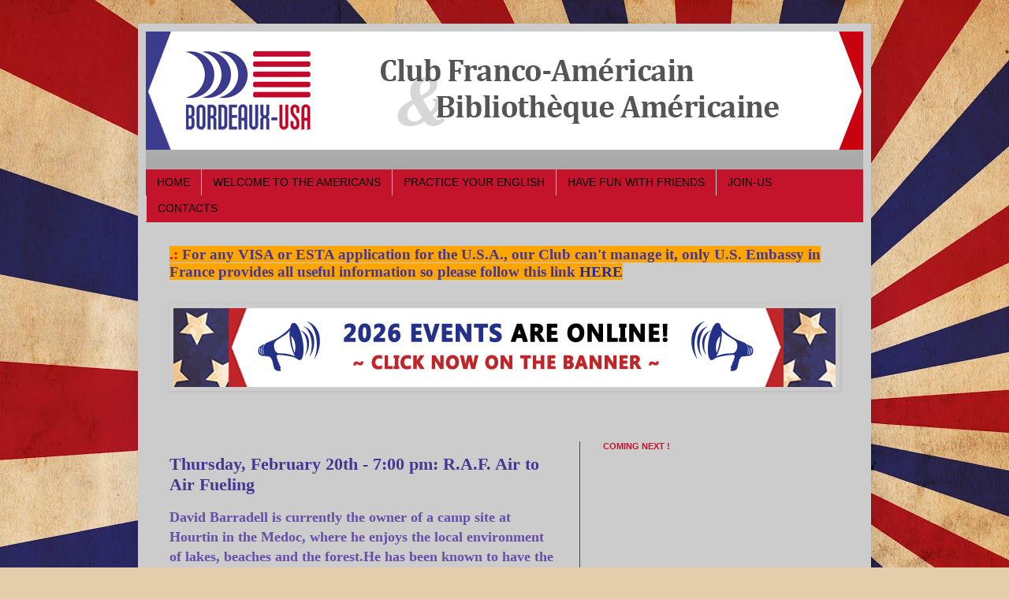

--- FILE ---
content_type: text/html; charset=UTF-8
request_url: http://www.bordeaux-usa.com/2020/02/thursday-february-20th-raf-air-to-air.html
body_size: 11321
content:
<!DOCTYPE html>
<html class='v2' dir='ltr' lang='en'>
<head>
<link href='https://www.blogger.com/static/v1/widgets/4128112664-css_bundle_v2.css' rel='stylesheet' type='text/css'/>
<meta content='width=1100' name='viewport'/>
<meta content='text/html; charset=UTF-8' http-equiv='Content-Type'/>
<meta content='blogger' name='generator'/>
<link href='http://www.bordeaux-usa.com/favicon.ico' rel='icon' type='image/x-icon'/>
<link href='http://www.bordeaux-usa.com/2020/02/thursday-february-20th-raf-air-to-air.html' rel='canonical'/>
<link rel="alternate" type="application/atom+xml" title="Bordeaux-USA &#9474; Franco-American Club with US Library &#9474; Since 1969 - Atom" href="http://www.bordeaux-usa.com/feeds/posts/default" />
<link rel="alternate" type="application/rss+xml" title="Bordeaux-USA &#9474; Franco-American Club with US Library &#9474; Since 1969 - RSS" href="http://www.bordeaux-usa.com/feeds/posts/default?alt=rss" />
<link rel="service.post" type="application/atom+xml" title="Bordeaux-USA &#9474; Franco-American Club with US Library &#9474; Since 1969 - Atom" href="https://www.blogger.com/feeds/9182833840797687356/posts/default" />

<link rel="alternate" type="application/atom+xml" title="Bordeaux-USA &#9474; Franco-American Club with US Library &#9474; Since 1969 - Atom" href="http://www.bordeaux-usa.com/feeds/9095394148194498830/comments/default" />
<!--Can't find substitution for tag [blog.ieCssRetrofitLinks]-->
<link href='https://blogger.googleusercontent.com/img/b/R29vZ2xl/AVvXsEgjrPrY7Qsr8RgKPNGsr_Ffs7eEFX11Z6o1G9PqxkmZpfDmH1fYbcB8iX44Mink4NcA_oCOZdLMARkXF5jD70bda9qeOC6VRAWPlaPEOn50CfoDIoqWpgQEqxZF0Yu2PawEPDO2HgQo4vg/s320/horizon-wing-night-tanker-airplane-aircraft-dusk-twilight-vehicle-airline-aviation-flight-takeoff-air-force-reconnaissance-air-travel-atmosphere-of-earth-sr-71-blackbird-refueling-768628.jpg' rel='image_src'/>
<meta content='http://www.bordeaux-usa.com/2020/02/thursday-february-20th-raf-air-to-air.html' property='og:url'/>
<meta content='Thursday, February 20th - 7:00 pm: R.A.F. Air to Air Fueling' property='og:title'/>
<meta content='American Bordeaux, English Bordeaux, Anglais Bordeaux, Américain Bordeaux, English Class, English Course, Cours Anglais Bordeaux, Expat Bordeaux' property='og:description'/>
<meta content='https://blogger.googleusercontent.com/img/b/R29vZ2xl/AVvXsEgjrPrY7Qsr8RgKPNGsr_Ffs7eEFX11Z6o1G9PqxkmZpfDmH1fYbcB8iX44Mink4NcA_oCOZdLMARkXF5jD70bda9qeOC6VRAWPlaPEOn50CfoDIoqWpgQEqxZF0Yu2PawEPDO2HgQo4vg/w1200-h630-p-k-no-nu/horizon-wing-night-tanker-airplane-aircraft-dusk-twilight-vehicle-airline-aviation-flight-takeoff-air-force-reconnaissance-air-travel-atmosphere-of-earth-sr-71-blackbird-refueling-768628.jpg' property='og:image'/>
<title>Bordeaux-USA &#9474; Franco-American Club with US Library &#9474; Since 1969: Thursday, February 20th - 7:00 pm: R.A.F. Air to Air Fueling</title>
<style id='page-skin-1' type='text/css'><!--
/*
-----------------------------------------------
Blogger Template Style
Name:     Simple
Designer: Blogger
URL:      www.blogger.com
----------------------------------------------- */
/* Content
----------------------------------------------- */
body {
font: normal normal 12px Arial, Tahoma, Helvetica, FreeSans, sans-serif;
color: #463793;
background: #e2ceab url(//themes.googleusercontent.com/image?id=1eTK5rktbZtW2F7HEvhZREOVQJ83Z1NwQsTmYaJ9jYQwyK7jCLhKFa1vGqEMq1yagQyDD) no-repeat fixed top center /* Credit: Nic_Taylor (http://www.istockphoto.com/googleimages.php?id=9554140&platform=blogger) */;
padding: 0 40px 40px 40px;
}
html body .region-inner {
min-width: 0;
max-width: 100%;
width: auto;
}
h2 {
font-size: 22px;
}
a:link {
text-decoration:none;
color: #142ac4;
}
a:visited {
text-decoration:none;
color: #c4142b;
}
a:hover {
text-decoration:underline;
color: #ffffff;
}
.body-fauxcolumn-outer .fauxcolumn-inner {
background: transparent none repeat scroll top left;
_background-image: none;
}
.body-fauxcolumn-outer .cap-top {
position: absolute;
z-index: 1;
height: 400px;
width: 100%;
}
.body-fauxcolumn-outer .cap-top .cap-left {
width: 100%;
background: transparent none repeat-x scroll top left;
_background-image: none;
}
.content-outer {
-moz-box-shadow: 0 0 40px rgba(0, 0, 0, .15);
-webkit-box-shadow: 0 0 5px rgba(0, 0, 0, .15);
-goog-ms-box-shadow: 0 0 10px #333333;
box-shadow: 0 0 40px rgba(0, 0, 0, .15);
margin-bottom: 1px;
}
.content-inner {
padding: 10px 10px;
}
.content-inner {
background-color: #cccccc;
}
/* Header
----------------------------------------------- */
.header-outer {
background: transparent url(//www.blogblog.com/1kt/simple/gradients_deep.png) repeat-x scroll 0 -400px;
_background-image: none;
}
.Header h1 {
font: normal normal 60px Georgia, Utopia, 'Palatino Linotype', Palatino, serif;
color: #000000;
text-shadow: -1px -1px 1px rgba(0, 0, 0, .2);
}
.Header h1 a {
color: #000000;
}
.Header .description {
font-size: 140%;
color: #000000;
}
.header-inner .Header .titlewrapper {
padding: 22px 30px;
}
.header-inner .Header .descriptionwrapper {
padding: 0 30px;
}
/* Tabs
----------------------------------------------- */
.tabs-inner .section:first-child {
border-top: 0 solid #c4142b;
}
.tabs-inner .section:first-child ul {
margin-top: -0;
border-top: 0 solid #c4142b;
border-left: 0 solid #c4142b;
border-right: 0 solid #c4142b;
}
.tabs-inner .widget ul {
background: #c4142b none repeat-x scroll 0 -800px;
_background-image: none;
border-bottom: 1px solid #c4142b;
margin-top: 1px;
margin-left: -30px;
margin-right: -30px;
}
.tabs-inner .widget li a {
display: inline-block;
padding: .6em 1em;
font: normal normal 14px Arial, Tahoma, Helvetica, FreeSans, sans-serif;
color: #000000;
border-left: 1px solid #cccccc;
border-right: 0 solid #c4142b;
}
.tabs-inner .widget li:first-child a {
border-left: none;
}
.tabs-inner .widget li.selected a, .tabs-inner .widget li a:hover {
color: #ffffff;
background-color: #463793;
text-decoration: none;
}
/* Columns
----------------------------------------------- */
.main-outer {
border-top: 0 solid #463793;
}
.fauxcolumn-left-outer .fauxcolumn-inner {
border-right: 1px solid #463793;
}
.fauxcolumn-right-outer .fauxcolumn-inner {
border-left: 1px solid #463793;
}
/* Headings
----------------------------------------------- */
div.widget > h2,
div.widget h2.title {
margin: 0 0 1em 0;
font: normal bold 11px Arial, Tahoma, Helvetica, FreeSans, sans-serif;
color: #c4142b;
}
/* Widgets
----------------------------------------------- */
.widget .zippy {
color: #463793;
text-shadow: 2px 2px 1px rgba(0, 0, 0, .1);
}
.widget .popular-posts ul {
list-style: none;
}
/* Posts
----------------------------------------------- */
h2.date-header {
font: normal bold 11px Arial, Tahoma, Helvetica, FreeSans, sans-serif;
}
.date-header span {
background-color: transparent;
color: #000000;
padding: inherit;
letter-spacing: inherit;
margin: inherit;
}
.main-inner {
padding-top: 30px;
padding-bottom: 30px;
}
.main-inner .column-center-inner {
padding: 0 15px;
}
.main-inner .column-center-inner .section {
margin: 0 15px;
}
.post {
margin: 0 0 25px 0;
}
h3.post-title, .comments h4 {
font: normal bold 22px Georgia, Utopia, 'Palatino Linotype', Palatino, serif;
margin: .75em 0 0;
}
.post-body {
font-size: 110%;
line-height: 1.4;
position: relative;
}
.post-body img, .post-body .tr-caption-container, .Profile img, .Image img,
.BlogList .item-thumbnail img {
padding: 4px;
background: transparent;
border: 1px solid transparent;
-moz-box-shadow: 1px 1px 5px rgba(0, 0, 0, .1);
-webkit-box-shadow: 1px 1px 5px rgba(0, 0, 0, .1);
box-shadow: 1px 1px 5px rgba(0, 0, 0, .1);
}
.post-body img, .post-body .tr-caption-container {
padding: 8px;
}
.post-body .tr-caption-container {
color: #000000;
}
.post-body .tr-caption-container img {
padding: 0;
background: transparent;
border: none;
-moz-box-shadow: 0 0 0 rgba(0, 0, 0, .1);
-webkit-box-shadow: 0 0 0 rgba(0, 0, 0, .1);
box-shadow: 0 0 0 rgba(0, 0, 0, .1);
}
.post-header {
margin: 0 0 1.5em;
line-height: 1.6;
font-size: 90%;
}
.post-footer {
margin: 20px -2px 0;
padding: 5px 10px;
color: #c4142b;
background-color: transparent;
border-bottom: 1px solid #463793;
line-height: 1.6;
font-size: 90%;
}
#comments .comment-author {
padding-top: 1.5em;
border-top: 1px solid #463793;
background-position: 0 1.5em;
}
#comments .comment-author:first-child {
padding-top: 0;
border-top: none;
}
.avatar-image-container {
margin: .2em 0 0;
}
#comments .avatar-image-container img {
border: 1px solid transparent;
}
/* Comments
----------------------------------------------- */
.comments .comments-content .icon.blog-author {
background-repeat: no-repeat;
background-image: url([data-uri]);
}
.comments .comments-content .loadmore a {
border-top: 1px solid #463793;
border-bottom: 1px solid #463793;
}
.comments .comment-thread.inline-thread {
background-color: transparent;
}
.comments .continue {
border-top: 2px solid #463793;
}
/* Accents
---------------------------------------------- */
.section-columns td.columns-cell {
border-left: 1px solid #463793;
}
.blog-pager {
background: transparent none no-repeat scroll top center;
}
.blog-pager-older-link, .home-link,
.blog-pager-newer-link {
background-color: #cccccc;
padding: 5px;
}
.footer-outer {
border-top: 0 dashed #bbbbbb;
}
/* Mobile
----------------------------------------------- */
body.mobile  {
background-size: auto;
}
.mobile .body-fauxcolumn-outer {
background: transparent none repeat scroll top left;
}
.mobile .body-fauxcolumn-outer .cap-top {
background-size: 100% auto;
}
.mobile .content-outer {
-webkit-box-shadow: 0 0 3px rgba(0, 0, 0, .15);
box-shadow: 0 0 3px rgba(0, 0, 0, .15);
}
.mobile .tabs-inner .widget ul {
margin-left: 0;
margin-right: 0;
}
.mobile .post {
margin: 0;
}
.mobile .main-inner .column-center-inner .section {
margin: 0;
}
.mobile .date-header span {
padding: 0.1em 10px;
margin: 0 -10px;
}
.mobile h3.post-title {
margin: 0;
}
.mobile .blog-pager {
background: transparent none no-repeat scroll top center;
}
.mobile .footer-outer {
border-top: none;
}
.mobile .main-inner, .mobile .footer-inner {
background-color: #cccccc;
}
.mobile-index-contents {
color: #463793;
}
.mobile-link-button {
background-color: #142ac4;
}
.mobile-link-button a:link, .mobile-link-button a:visited {
color: #c4142b;
}
.mobile .tabs-inner .section:first-child {
border-top: none;
}
.mobile .tabs-inner .PageList .widget-content {
background-color: #463793;
color: #ffffff;
border-top: 1px solid #c4142b;
border-bottom: 1px solid #c4142b;
}
.mobile .tabs-inner .PageList .widget-content .pagelist-arrow {
border-left: 1px solid #c4142b;
}

--></style>
<style id='template-skin-1' type='text/css'><!--
body {
min-width: 930px;
}
.content-outer, .content-fauxcolumn-outer, .region-inner {
min-width: 930px;
max-width: 930px;
_width: 930px;
}
.main-inner .columns {
padding-left: 0px;
padding-right: 360px;
}
.main-inner .fauxcolumn-center-outer {
left: 0px;
right: 360px;
/* IE6 does not respect left and right together */
_width: expression(this.parentNode.offsetWidth -
parseInt("0px") -
parseInt("360px") + 'px');
}
.main-inner .fauxcolumn-left-outer {
width: 0px;
}
.main-inner .fauxcolumn-right-outer {
width: 360px;
}
.main-inner .column-left-outer {
width: 0px;
right: 100%;
margin-left: -0px;
}
.main-inner .column-right-outer {
width: 360px;
margin-right: -360px;
}
#layout {
min-width: 0;
}
#layout .content-outer {
min-width: 0;
width: 800px;
}
#layout .region-inner {
min-width: 0;
width: auto;
}
body#layout div.add_widget {
padding: 8px;
}
body#layout div.add_widget a {
margin-left: 32px;
}
--></style>
<style>
    body {background-image:url(\/\/themes.googleusercontent.com\/image?id=1eTK5rktbZtW2F7HEvhZREOVQJ83Z1NwQsTmYaJ9jYQwyK7jCLhKFa1vGqEMq1yagQyDD);}
    
@media (max-width: 200px) { body {background-image:url(\/\/themes.googleusercontent.com\/image?id=1eTK5rktbZtW2F7HEvhZREOVQJ83Z1NwQsTmYaJ9jYQwyK7jCLhKFa1vGqEMq1yagQyDD&options=w200);}}
@media (max-width: 400px) and (min-width: 201px) { body {background-image:url(\/\/themes.googleusercontent.com\/image?id=1eTK5rktbZtW2F7HEvhZREOVQJ83Z1NwQsTmYaJ9jYQwyK7jCLhKFa1vGqEMq1yagQyDD&options=w400);}}
@media (max-width: 800px) and (min-width: 401px) { body {background-image:url(\/\/themes.googleusercontent.com\/image?id=1eTK5rktbZtW2F7HEvhZREOVQJ83Z1NwQsTmYaJ9jYQwyK7jCLhKFa1vGqEMq1yagQyDD&options=w800);}}
@media (max-width: 1200px) and (min-width: 801px) { body {background-image:url(\/\/themes.googleusercontent.com\/image?id=1eTK5rktbZtW2F7HEvhZREOVQJ83Z1NwQsTmYaJ9jYQwyK7jCLhKFa1vGqEMq1yagQyDD&options=w1200);}}
/* Last tag covers anything over one higher than the previous max-size cap. */
@media (min-width: 1201px) { body {background-image:url(\/\/themes.googleusercontent.com\/image?id=1eTK5rktbZtW2F7HEvhZREOVQJ83Z1NwQsTmYaJ9jYQwyK7jCLhKFa1vGqEMq1yagQyDD&options=w1600);}}
  </style>
<link href='https://www.blogger.com/dyn-css/authorization.css?targetBlogID=9182833840797687356&amp;zx=c0fb4fed-974d-4520-bcc1-2ff67c4726b3' media='none' onload='if(media!=&#39;all&#39;)media=&#39;all&#39;' rel='stylesheet'/><noscript><link href='https://www.blogger.com/dyn-css/authorization.css?targetBlogID=9182833840797687356&amp;zx=c0fb4fed-974d-4520-bcc1-2ff67c4726b3' rel='stylesheet'/></noscript>
<meta name='google-adsense-platform-account' content='ca-host-pub-1556223355139109'/>
<meta name='google-adsense-platform-domain' content='blogspot.com'/>

<!-- data-ad-client=ca-pub-9645663278815635 -->

</head>
<body class='loading variant-deep'>
<div class='navbar no-items section' id='navbar' name='Navbar'>
</div>
<div class='body-fauxcolumns'>
<div class='fauxcolumn-outer body-fauxcolumn-outer'>
<div class='cap-top'>
<div class='cap-left'></div>
<div class='cap-right'></div>
</div>
<div class='fauxborder-left'>
<div class='fauxborder-right'></div>
<div class='fauxcolumn-inner'>
</div>
</div>
<div class='cap-bottom'>
<div class='cap-left'></div>
<div class='cap-right'></div>
</div>
</div>
</div>
<div class='content'>
<div class='content-fauxcolumns'>
<div class='fauxcolumn-outer content-fauxcolumn-outer'>
<div class='cap-top'>
<div class='cap-left'></div>
<div class='cap-right'></div>
</div>
<div class='fauxborder-left'>
<div class='fauxborder-right'></div>
<div class='fauxcolumn-inner'>
</div>
</div>
<div class='cap-bottom'>
<div class='cap-left'></div>
<div class='cap-right'></div>
</div>
</div>
</div>
<div class='content-outer'>
<div class='content-cap-top cap-top'>
<div class='cap-left'></div>
<div class='cap-right'></div>
</div>
<div class='fauxborder-left content-fauxborder-left'>
<div class='fauxborder-right content-fauxborder-right'></div>
<div class='content-inner'>
<header>
<div class='header-outer'>
<div class='header-cap-top cap-top'>
<div class='cap-left'></div>
<div class='cap-right'></div>
</div>
<div class='fauxborder-left header-fauxborder-left'>
<div class='fauxborder-right header-fauxborder-right'></div>
<div class='region-inner header-inner'>
<div class='header section' id='header' name='Header'><div class='widget Header' data-version='1' id='Header1'>
<div id='header-inner'>
<a href='http://www.bordeaux-usa.com/' style='display: block'>
<img alt='Bordeaux-USA │ Franco-American Club with US Library │ Since 1969' height='150px; ' id='Header1_headerimg' src='https://blogger.googleusercontent.com/img/a/AVvXsEh_uvNTFCzb5SYPuN2rSmrCfG2cCWKYXWbRzdJip8ANVDDrwjYrOHsVaoZm6leFmk3YuBXhiO6bAGCKndzspMTgE962Isc1RREQcZ9cybWnzt85beOFbxjvLMlYKetb0niA7IzFIgab40oNE8MZHPHQu6LoY41Z0DYzpI3hyDbyF6PPc0PbWtRh_ccGgqk=s910' style='display: block' width='910px; '/>
</a>
<div class='descriptionwrapper'>
<p class='description'><span>
</span></p>
</div>
</div>
</div></div>
</div>
</div>
<div class='header-cap-bottom cap-bottom'>
<div class='cap-left'></div>
<div class='cap-right'></div>
</div>
</div>
</header>
<div class='tabs-outer'>
<div class='tabs-cap-top cap-top'>
<div class='cap-left'></div>
<div class='cap-right'></div>
</div>
<div class='fauxborder-left tabs-fauxborder-left'>
<div class='fauxborder-right tabs-fauxborder-right'></div>
<div class='region-inner tabs-inner'>
<div class='tabs section' id='crosscol' name='Cross-Column'><div class='widget PageList' data-version='1' id='PageList1'>
<h2>MENU</h2>
<div class='widget-content'>
<ul>
<li>
<a href='http://www.bordeaux-usa.com/'>HOME</a>
</li>
<li>
<a href='http://www.bordeaux-usa.com/p/welcome-to-americans.html'>WELCOME TO THE AMERICANS</a>
</li>
<li>
<a href='http://www.bordeaux-usa.com/p/english-practice.html'> PRACTICE YOUR ENGLISH </a>
</li>
<li>
<a href='http://www.bordeaux-usa.com/p/auberge-espagnolepot-luck-have-chat_23.html'>HAVE FUN WITH FRIENDS</a>
</li>
<li>
<a href='http://www.bordeaux-usa.com/p/join-bordeaux-usa.html'>JOIN-US</a>
</li>
<li>
<a href='http://www.bordeaux-usa.com/p/contacts_7.html'>CONTACTS</a>
</li>
</ul>
<div class='clear'></div>
</div>
</div></div>
<div class='tabs section' id='crosscol-overflow' name='Cross-Column 2'><div class='widget HTML' data-version='1' id='HTML1'>
<h2 class='title'>Info Visa/Passport</h2>
<div class='widget-content'>
<p class=msonormal style='margin-bottom:0cm;margin-bottom:.0001pt;line-height:
normal'><b><span lang=en-us style='font-size:14.0pt;font-family:"Times New Roman",serif;
color:red;background:orange;mso-ansi-language:EN-US'>.:</span></b><b><span
lang=en-us style='font-size:14.0pt;font-family:"Times New Roman",serif;
background:orange;mso-ansi-language:EN-US'> For any VISA or ESTA application for the U.S.A., our Club can't manage it, only U.S. Embassy in France provides all useful information so please follow this link<span style='color:#000000'> </span></span
lang=en-us></b><b><span
style='font-size:14.0pt;font-family:"Times New Roman",serif;color:#00000;
background:orange'><a href="https://fr.usembassy.gov" target="_blank"><span
lang=en-us style='mso-ansi-language:EN-US'>HERE</span
lang=en-us></a></span
style='font-size:14.0pt;font-family:"times></b></p>
</div>
<div class='clear'></div>
</div><div class='widget Image' data-version='1' id='Image4'>
<h2>2026 Events</h2>
<div class='widget-content'>
<a href='https://calendar.google.com/calendar/embed?src=kvef3r139ts5p467jj6vo7uqp8%40group.calendar.google.com&ctz=Europe%2FParis'>
<img alt='2026 Events' height='100' id='Image4_img' src='https://blogger.googleusercontent.com/img/a/AVvXsEgZIDThFDij9XXHH286Vg6B7OG1WXgciGSv8ZOxvt1nxmN_sufvPeeszKzsrWaMyrGutkB3tuMg5M5aXdSReMH3g7KOnNEPmc_XuR5n-ma9t6TjDNaWVMN-eUWuRpNzYAJmJbyq9P0AKEpwRaBWdQEZ7bquYdzzTTpUy5CYEoZA8aeuY49AE_LC-deKIWY=s840' width='840'/>
</a>
<br/>
</div>
<div class='clear'></div>
</div></div>
</div>
</div>
<div class='tabs-cap-bottom cap-bottom'>
<div class='cap-left'></div>
<div class='cap-right'></div>
</div>
</div>
<div class='main-outer'>
<div class='main-cap-top cap-top'>
<div class='cap-left'></div>
<div class='cap-right'></div>
</div>
<div class='fauxborder-left main-fauxborder-left'>
<div class='fauxborder-right main-fauxborder-right'></div>
<div class='region-inner main-inner'>
<div class='columns fauxcolumns'>
<div class='fauxcolumn-outer fauxcolumn-center-outer'>
<div class='cap-top'>
<div class='cap-left'></div>
<div class='cap-right'></div>
</div>
<div class='fauxborder-left'>
<div class='fauxborder-right'></div>
<div class='fauxcolumn-inner'>
</div>
</div>
<div class='cap-bottom'>
<div class='cap-left'></div>
<div class='cap-right'></div>
</div>
</div>
<div class='fauxcolumn-outer fauxcolumn-left-outer'>
<div class='cap-top'>
<div class='cap-left'></div>
<div class='cap-right'></div>
</div>
<div class='fauxborder-left'>
<div class='fauxborder-right'></div>
<div class='fauxcolumn-inner'>
</div>
</div>
<div class='cap-bottom'>
<div class='cap-left'></div>
<div class='cap-right'></div>
</div>
</div>
<div class='fauxcolumn-outer fauxcolumn-right-outer'>
<div class='cap-top'>
<div class='cap-left'></div>
<div class='cap-right'></div>
</div>
<div class='fauxborder-left'>
<div class='fauxborder-right'></div>
<div class='fauxcolumn-inner'>
</div>
</div>
<div class='cap-bottom'>
<div class='cap-left'></div>
<div class='cap-right'></div>
</div>
</div>
<!-- corrects IE6 width calculation -->
<div class='columns-inner'>
<div class='column-center-outer'>
<div class='column-center-inner'>
<div class='main section' id='main' name='Main'><div class='widget Blog' data-version='1' id='Blog1'>
<div class='blog-posts hfeed'>

          <div class="date-outer">
        

          <div class="date-posts">
        
<div class='post-outer'>
<div class='post hentry uncustomized-post-template' itemprop='blogPost' itemscope='itemscope' itemtype='http://schema.org/BlogPosting'>
<meta content='https://blogger.googleusercontent.com/img/b/R29vZ2xl/AVvXsEgjrPrY7Qsr8RgKPNGsr_Ffs7eEFX11Z6o1G9PqxkmZpfDmH1fYbcB8iX44Mink4NcA_oCOZdLMARkXF5jD70bda9qeOC6VRAWPlaPEOn50CfoDIoqWpgQEqxZF0Yu2PawEPDO2HgQo4vg/s320/horizon-wing-night-tanker-airplane-aircraft-dusk-twilight-vehicle-airline-aviation-flight-takeoff-air-force-reconnaissance-air-travel-atmosphere-of-earth-sr-71-blackbird-refueling-768628.jpg' itemprop='image_url'/>
<meta content='9182833840797687356' itemprop='blogId'/>
<meta content='9095394148194498830' itemprop='postId'/>
<a name='9095394148194498830'></a>
<h3 class='post-title entry-title' itemprop='name'>
Thursday, February 20th - 7:00 pm: R.A.F. Air to Air Fueling
</h3>
<div class='post-header'>
<div class='post-header-line-1'></div>
</div>
<div class='post-body entry-content' id='post-body-9095394148194498830' itemprop='description articleBody'>
<div>
<span style="color: #674ea7;"><span style="font-size: large;"><span style="font-family: &quot;times&quot; , &quot;times new roman&quot; , serif;">David Barradell is currently the owner of a camp site at Hourtin in
 the Medoc, where he enjoys the local environment of lakes, beaches and 
the forest.He has been known to have the odd glass (or two) of Rosé with
 the clients.</span></span></span></div>
<div>
</div>
<div class="separator" style="clear: both; text-align: center;">
</div>
<div class="separator" style="clear: both; text-align: center;">
<a href="https://blogger.googleusercontent.com/img/b/R29vZ2xl/AVvXsEgjrPrY7Qsr8RgKPNGsr_Ffs7eEFX11Z6o1G9PqxkmZpfDmH1fYbcB8iX44Mink4NcA_oCOZdLMARkXF5jD70bda9qeOC6VRAWPlaPEOn50CfoDIoqWpgQEqxZF0Yu2PawEPDO2HgQo4vg/s1600/horizon-wing-night-tanker-airplane-aircraft-dusk-twilight-vehicle-airline-aviation-flight-takeoff-air-force-reconnaissance-air-travel-atmosphere-of-earth-sr-71-blackbird-refueling-768628.jpg" imageanchor="1" style="margin-left: 1em; margin-right: 1em;"><img border="0" data-original-height="1077" data-original-width="1600" height="215" src="https://blogger.googleusercontent.com/img/b/R29vZ2xl/AVvXsEgjrPrY7Qsr8RgKPNGsr_Ffs7eEFX11Z6o1G9PqxkmZpfDmH1fYbcB8iX44Mink4NcA_oCOZdLMARkXF5jD70bda9qeOC6VRAWPlaPEOn50CfoDIoqWpgQEqxZF0Yu2PawEPDO2HgQo4vg/s320/horizon-wing-night-tanker-airplane-aircraft-dusk-twilight-vehicle-airline-aviation-flight-takeoff-air-force-reconnaissance-air-travel-atmosphere-of-earth-sr-71-blackbird-refueling-768628.jpg" width="320" /></a></div>
<div>
<span style="color: #674ea7;"><span style="font-size: large;"><span style="font-family: &quot;times&quot; , &quot;times new roman&quot; , serif;">&nbsp;</span></span></span><span style="color: #674ea7;"><span style="font-size: large;"><span style="font-family: &quot;times&quot; , &quot;times new roman&quot; , serif;">

</span></span></span></div>
<div>
<span style="color: #674ea7;"><span style="font-size: large;"><span style="font-family: &quot;times&quot; , &quot;times new roman&quot; , serif;"><br clear="none" /></span></span></span>
</div>
<span style="color: #674ea7;"><span style="font-size: large;"><span style="font-family: &quot;times&quot; , &quot;times new roman&quot; , serif;">

</span></span></span><br />
<div>
<span style="color: #674ea7;"><span style="font-size: large;"><span style="font-family: &quot;times&quot; , &quot;times new roman&quot; , serif;">In a previous life he was a Navigator with the Royal Air Force ( 
note: NOT the British Royal Air Force - there was no need to designate 
it as such in 1918 as it was the only one at the time). He joined 
straight from school and served for 50 years in Regular and Reserve 
service. For&nbsp; most of that time he was engaged in Air to Air Refuelling 
Operations, which will be the subject of his presentation.</span></span></span></div>
<div style='clear: both;'></div>
</div>
<div class='post-footer'>
<div class='post-footer-line post-footer-line-1'>
<span class='post-author vcard'>
</span>
<span class='post-timestamp'>
</span>
<span class='post-comment-link'>
</span>
<span class='post-icons'>
<span class='item-action'>
<a href='https://www.blogger.com/email-post/9182833840797687356/9095394148194498830' title='Email Post'>
<img alt='' class='icon-action' height='13' src='https://resources.blogblog.com/img/icon18_email.gif' width='18'/>
</a>
</span>
</span>
<div class='post-share-buttons goog-inline-block'>
<a class='goog-inline-block share-button sb-email' href='https://www.blogger.com/share-post.g?blogID=9182833840797687356&postID=9095394148194498830&target=email' target='_blank' title='Email This'><span class='share-button-link-text'>Email This</span></a><a class='goog-inline-block share-button sb-blog' href='https://www.blogger.com/share-post.g?blogID=9182833840797687356&postID=9095394148194498830&target=blog' onclick='window.open(this.href, "_blank", "height=270,width=475"); return false;' target='_blank' title='BlogThis!'><span class='share-button-link-text'>BlogThis!</span></a><a class='goog-inline-block share-button sb-twitter' href='https://www.blogger.com/share-post.g?blogID=9182833840797687356&postID=9095394148194498830&target=twitter' target='_blank' title='Share to X'><span class='share-button-link-text'>Share to X</span></a><a class='goog-inline-block share-button sb-facebook' href='https://www.blogger.com/share-post.g?blogID=9182833840797687356&postID=9095394148194498830&target=facebook' onclick='window.open(this.href, "_blank", "height=430,width=640"); return false;' target='_blank' title='Share to Facebook'><span class='share-button-link-text'>Share to Facebook</span></a><a class='goog-inline-block share-button sb-pinterest' href='https://www.blogger.com/share-post.g?blogID=9182833840797687356&postID=9095394148194498830&target=pinterest' target='_blank' title='Share to Pinterest'><span class='share-button-link-text'>Share to Pinterest</span></a>
</div>
</div>
<div class='post-footer-line post-footer-line-2'>
<span class='post-labels'>
</span>
</div>
<div class='post-footer-line post-footer-line-3'>
<span class='post-location'>
</span>
</div>
</div>
</div>
<div class='comments' id='comments'>
<a name='comments'></a>
</div>
</div>

        </div></div>
      
</div>
<div class='blog-pager' id='blog-pager'>
<span id='blog-pager-newer-link'>
<a class='blog-pager-newer-link' href='http://www.bordeaux-usa.com/2020/02/thursday-february-20th-book-club-room.html' id='Blog1_blog-pager-newer-link' title='Newer Post'>Newer Post</a>
</span>
<span id='blog-pager-older-link'>
<a class='blog-pager-older-link' href='http://www.bordeaux-usa.com/2020/02/thursday-february-13th-when-is-primary.html' id='Blog1_blog-pager-older-link' title='Older Post'>Older Post</a>
</span>
<a class='home-link' href='http://www.bordeaux-usa.com/'>Home</a>
</div>
<div class='clear'></div>
<div class='post-feeds'>
</div>
</div></div>
</div>
</div>
<div class='column-left-outer'>
<div class='column-left-inner'>
<aside>
</aside>
</div>
</div>
<div class='column-right-outer'>
<div class='column-right-inner'>
<aside>
<div class='sidebar section' id='sidebar-right-1'><div class='widget HTML' data-version='1' id='HTML4'>
<h2 class='title'>COMING NEXT !</h2>
<div class='widget-content'>
<iframe src="https://calendar.google.com/calendar/embed?height=250&amp;wkst=2&amp;bgcolor=%23ffffff&amp;ctz=Europe%2FParis&amp;src=a3ZlZjNyMTM5dHM1cDQ2N2pqNnZvN3VxcDhAZ3JvdXAuY2FsZW5kYXIuZ29vZ2xlLmNvbQ&amp;color=%23B39DDB&amp;showTitle=0&amp;showNav=0&amp;showDate=0&amp;showPrint=0&amp;showTabs=0&amp;showCalendars=0&amp;showTz=0&amp;mode=AGENDA" style="border-width:0" width="320" height="250" frameborder="0" scrolling="no"></iframe>
</div>
<div class='clear'></div>
</div><div class='widget Text' data-version='1' id='Text2'>
<h2 class='title'>JOIN US !</h2>
<div class='widget-content'>
<p class="MsoNormal" style="line-height: normal; margin-bottom: .0001pt; margin-bottom: 0cm;"><b><span lang="EN-US" style="font-family: &quot;Times New Roman&quot;, serif; font-size: 12pt;">&#9658; Become a member &amp; pay your fee by Credit Card Online now !</span></b></p><a href="https://www.helloasso.com/associations/bordeaux-usa/adhesions/adhesion-2025-2026" style="background: rgb(195, 7, 46); color: white; display: block; font: 1.5em sans-serif; margin: auto; max-width: 150px; padding: 0.75em 0.5em; text-align: center; text-decoration: none; text-transform: uppercase;" target="_blank">SIGN UP &amp; PAY</a>
</div>
<div class='clear'></div>
</div><div class='widget Text' data-version='1' id='Text4'>
<h2 class='title'>SOCIAL MEDIAS</h2>
<div class='widget-content'>
<p class="MsoNormal" style="line-height: normal; margin-bottom: .0001pt; margin-bottom: 0cm;"></p><p class="MsoNormal"><span lang="EN-US" style="font-family: &quot;Times New Roman&quot;, serif; font-size: 12pt; line-height: 107%;">&#9658; <b color="initial" style="-webkit-text-stroke-width: 0px; font-variant-caps: normal; font-variant-ligatures: normal; orphans: 2; text-decoration-style: initial; widows: 2; word-spacing: 0px;">Follow us on </b></span><b color="initial" style="text-align: -webkit-center;"><span style="font-family: &quot;Times New Roman&quot;, serif; font-size: 12pt; line-height: 107%;"><a data-original-attrs="{&quot;data-original-href&quot;:&quot;https://www.facebook.com/Bordeaux.USA&quot;,&quot;target&quot;:&quot;_blank&quot;}" href="https://www.facebook.com/Bordeaux.USA" target="_blank"><span lang="EN-US">Facebook</span></a></span></b><b color="initial" style="text-align: -webkit-center;"><span lang="EN-US" style="font-family: &quot;Times New Roman&quot;, serif; font-size: 12pt; line-height: 107%;"> or on </span></b><b style="text-align: -webkit-center;"><span style="font-family: &quot;Times New Roman&quot;, serif; font-size: 12pt; line-height: 107%;"><a data-original-attrs="{&quot;data-original-href&quot;:&quot;https://twitter.com/BdxUSA&quot;,&quot;target&quot;:&quot;_blank&quot;}" href="https://twitter.com/BdxUSA" target="_blank"><span lang="EN-US">Twitter</span></a></span></b><b color="initial" style="text-align: -webkit-center;"><span lang="EN-US" style="font-family: &quot;Times New Roman&quot;, serif; font-size: 12pt; line-height: 107%;">.</span></b><span lang="EN-US" style="font-family: &quot;Times New Roman&quot;,serif; font-size: 12.0pt; line-height: 107%; mso-ansi-language: EN-US;"><o:p></o:p></span></p><p></p>
</div>
<div class='clear'></div>
</div><div class='widget Image' data-version='1' id='Image3'>
<h2>60th Anniversary of the Bordeaux-Los Angeles twinning</h2>
<div class='widget-content'>
<a href='http://www.bordeaux-usa.com/p/60th-anniversary-of-bordeaux-los.html'>
<img alt='60th Anniversary of the Bordeaux-Los Angeles twinning' height='118' id='Image3_img' src='https://blogger.googleusercontent.com/img/b/R29vZ2xl/AVvXsEjF4dXhXjO1ZBd_39QBFs_XSKKESiLehyIfiAkfd_ooBplEr8St1VcbPQIEOzdiqJP6eqx4IGynusGbNgzJe41l5W8TwKIqhx5yBFXgp92M3WXgqiydD7H4stHzNqwtUq_ysomBx6G7CzI1RcbfZ4K9A7hGnwvzH5GzQMvp8PvWj5jBYCysxe8dG7Go75U/s352/BOD-LAX-V2.png' width='352'/>
</a>
<br/>
</div>
<div class='clear'></div>
</div></div>
<table border='0' cellpadding='0' cellspacing='0' class='section-columns columns-2'>
<tbody>
<tr>
<td class='first columns-cell'>
<div class='sidebar section' id='sidebar-right-2-1'><div class='widget Image' data-version='1' id='Image2'>
<h2>50th Anniversary of Bordeaux-USA</h2>
<div class='widget-content'>
<a href='http://www.bordeaux-usa.com/p/1969-2019-50-years-of-bordeaux-usa.html'>
<img alt='50th Anniversary of Bordeaux-USA' height='172' id='Image2_img' src='https://blogger.googleusercontent.com/img/b/R29vZ2xl/AVvXsEgkOkX6JF0vAxXrRcaCCCgEyhIwBfo0bJRsedp_LcmAaMFEA4Y_n-LQsOAvTIPqAATE2iekEsPsm8-93g5mcmtY5Z5CFpV3mZTWMkXioWir8KEfDNeZBhuScnS78FVbmrIeEep6XVc2dLQ/s1600/Logo50ans2.png' width='172'/>
</a>
<br/>
</div>
<div class='clear'></div>
</div></div>
</td>
<td class='columns-cell'>
<div class='sidebar section' id='sidebar-right-2-2'><div class='widget Image' data-version='1' id='Image1'>
<h2>Bradley's Bookshop</h2>
<div class='widget-content'>
<a href='http://www.bradleys-bookshop.com/'>
<img alt='Bradley&#39;s Bookshop' height='260' id='Image1_img' src='https://blogger.googleusercontent.com/img/b/R29vZ2xl/AVvXsEj1elrIzNkl1PDlbFwra4Lw7bT3S9_bc5kXD9MHPNH-nw0AFRyUM7N9tIHHzJETUVxonM4a6MuekDOfKb6njjivBXl4elHlEoLJYkWdT-NPl6aYpDecIXtOmrWZwIFqzJe7_G_fGoU5-KI/s1600/13775595_995201347262348_3864250327679249765_n.png' width='260'/>
</a>
<br/>
</div>
<div class='clear'></div>
</div></div>
</td>
</tr>
</tbody>
</table>
<div class='sidebar section' id='sidebar-right-3'><div class='widget Translate' data-version='1' id='Translate1'>
<h2 class='title'>TRANSLATION</h2>
<div id='google_translate_element'></div>
<script>
    function googleTranslateElementInit() {
      new google.translate.TranslateElement({
        pageLanguage: 'en',
        autoDisplay: 'true',
        layout: google.translate.TranslateElement.InlineLayout.SIMPLE
      }, 'google_translate_element');
    }
  </script>
<script src='//translate.google.com/translate_a/element.js?cb=googleTranslateElementInit'></script>
<div class='clear'></div>
</div></div>
</aside>
</div>
</div>
</div>
<div style='clear: both'></div>
<!-- columns -->
</div>
<!-- main -->
</div>
</div>
<div class='main-cap-bottom cap-bottom'>
<div class='cap-left'></div>
<div class='cap-right'></div>
</div>
</div>
<footer>
<div class='footer-outer'>
<div class='footer-cap-top cap-top'>
<div class='cap-left'></div>
<div class='cap-right'></div>
</div>
<div class='fauxborder-left footer-fauxborder-left'>
<div class='fauxborder-right footer-fauxborder-right'></div>
<div class='region-inner footer-inner'>
<div class='foot no-items section' id='footer-1'></div>
<table border='0' cellpadding='0' cellspacing='0' class='section-columns columns-2'>
<tbody>
<tr>
<td class='first columns-cell'>
<div class='foot no-items section' id='footer-2-1'></div>
</td>
<td class='columns-cell'>
<div class='foot no-items section' id='footer-2-2'></div>
</td>
</tr>
</tbody>
</table>
<!-- outside of the include in order to lock Attribution widget -->
<div class='foot section' id='footer-3' name='Footer'><div class='widget Attribution' data-version='1' id='Attribution1'>
<div class='widget-content' style='text-align: center;'>
&#169; 2016-2025 Association Bordeaux-USA (about this website). Simple theme. Theme images by <a href='http://www.istockphoto.com/googleimages.php?id=9554140&platform=blogger&langregion=en' target='_blank'>Nic_Taylor</a>. Powered by <a href='https://www.blogger.com' target='_blank'>Blogger</a>.
</div>
<div class='clear'></div>
</div></div>
</div>
</div>
<div class='footer-cap-bottom cap-bottom'>
<div class='cap-left'></div>
<div class='cap-right'></div>
</div>
</div>
</footer>
<!-- content -->
</div>
</div>
<div class='content-cap-bottom cap-bottom'>
<div class='cap-left'></div>
<div class='cap-right'></div>
</div>
</div>
</div>
<script type='text/javascript'>
    window.setTimeout(function() {
        document.body.className = document.body.className.replace('loading', '');
      }, 10);
  </script>

<script type="text/javascript" src="https://www.blogger.com/static/v1/widgets/382300504-widgets.js"></script>
<script type='text/javascript'>
window['__wavt'] = 'AOuZoY5rcRDVZCPCPixReVP_ph0VPMwy8A:1766362916775';_WidgetManager._Init('//www.blogger.com/rearrange?blogID\x3d9182833840797687356','//www.bordeaux-usa.com/2020/02/thursday-february-20th-raf-air-to-air.html','9182833840797687356');
_WidgetManager._SetDataContext([{'name': 'blog', 'data': {'blogId': '9182833840797687356', 'title': 'Bordeaux-USA \u2502 Franco-American Club with US Library \u2502 Since 1969', 'url': 'http://www.bordeaux-usa.com/2020/02/thursday-february-20th-raf-air-to-air.html', 'canonicalUrl': 'http://www.bordeaux-usa.com/2020/02/thursday-february-20th-raf-air-to-air.html', 'homepageUrl': 'http://www.bordeaux-usa.com/', 'searchUrl': 'http://www.bordeaux-usa.com/search', 'canonicalHomepageUrl': 'http://www.bordeaux-usa.com/', 'blogspotFaviconUrl': 'http://www.bordeaux-usa.com/favicon.ico', 'bloggerUrl': 'https://www.blogger.com', 'hasCustomDomain': true, 'httpsEnabled': false, 'enabledCommentProfileImages': true, 'gPlusViewType': 'FILTERED_POSTMOD', 'adultContent': false, 'analyticsAccountNumber': '', 'encoding': 'UTF-8', 'locale': 'en', 'localeUnderscoreDelimited': 'en', 'languageDirection': 'ltr', 'isPrivate': false, 'isMobile': false, 'isMobileRequest': false, 'mobileClass': '', 'isPrivateBlog': false, 'isDynamicViewsAvailable': true, 'feedLinks': '\x3clink rel\x3d\x22alternate\x22 type\x3d\x22application/atom+xml\x22 title\x3d\x22Bordeaux-USA \u2502 Franco-American Club with US Library \u2502 Since 1969 - Atom\x22 href\x3d\x22http://www.bordeaux-usa.com/feeds/posts/default\x22 /\x3e\n\x3clink rel\x3d\x22alternate\x22 type\x3d\x22application/rss+xml\x22 title\x3d\x22Bordeaux-USA \u2502 Franco-American Club with US Library \u2502 Since 1969 - RSS\x22 href\x3d\x22http://www.bordeaux-usa.com/feeds/posts/default?alt\x3drss\x22 /\x3e\n\x3clink rel\x3d\x22service.post\x22 type\x3d\x22application/atom+xml\x22 title\x3d\x22Bordeaux-USA \u2502 Franco-American Club with US Library \u2502 Since 1969 - Atom\x22 href\x3d\x22https://www.blogger.com/feeds/9182833840797687356/posts/default\x22 /\x3e\n\n\x3clink rel\x3d\x22alternate\x22 type\x3d\x22application/atom+xml\x22 title\x3d\x22Bordeaux-USA \u2502 Franco-American Club with US Library \u2502 Since 1969 - Atom\x22 href\x3d\x22http://www.bordeaux-usa.com/feeds/9095394148194498830/comments/default\x22 /\x3e\n', 'meTag': '', 'adsenseClientId': 'ca-pub-9645663278815635', 'adsenseHostId': 'ca-host-pub-1556223355139109', 'adsenseHasAds': false, 'adsenseAutoAds': false, 'boqCommentIframeForm': true, 'loginRedirectParam': '', 'view': '', 'dynamicViewsCommentsSrc': '//www.blogblog.com/dynamicviews/4224c15c4e7c9321/js/comments.js', 'dynamicViewsScriptSrc': '//www.blogblog.com/dynamicviews/daef15016aa26cab', 'plusOneApiSrc': 'https://apis.google.com/js/platform.js', 'disableGComments': true, 'interstitialAccepted': false, 'sharing': {'platforms': [{'name': 'Get link', 'key': 'link', 'shareMessage': 'Get link', 'target': ''}, {'name': 'Facebook', 'key': 'facebook', 'shareMessage': 'Share to Facebook', 'target': 'facebook'}, {'name': 'BlogThis!', 'key': 'blogThis', 'shareMessage': 'BlogThis!', 'target': 'blog'}, {'name': 'X', 'key': 'twitter', 'shareMessage': 'Share to X', 'target': 'twitter'}, {'name': 'Pinterest', 'key': 'pinterest', 'shareMessage': 'Share to Pinterest', 'target': 'pinterest'}, {'name': 'Email', 'key': 'email', 'shareMessage': 'Email', 'target': 'email'}], 'disableGooglePlus': true, 'googlePlusShareButtonWidth': 0, 'googlePlusBootstrap': '\x3cscript type\x3d\x22text/javascript\x22\x3ewindow.___gcfg \x3d {\x27lang\x27: \x27en\x27};\x3c/script\x3e'}, 'hasCustomJumpLinkMessage': false, 'jumpLinkMessage': 'Read more', 'pageType': 'item', 'postId': '9095394148194498830', 'postImageThumbnailUrl': 'https://blogger.googleusercontent.com/img/b/R29vZ2xl/AVvXsEgjrPrY7Qsr8RgKPNGsr_Ffs7eEFX11Z6o1G9PqxkmZpfDmH1fYbcB8iX44Mink4NcA_oCOZdLMARkXF5jD70bda9qeOC6VRAWPlaPEOn50CfoDIoqWpgQEqxZF0Yu2PawEPDO2HgQo4vg/s72-c/horizon-wing-night-tanker-airplane-aircraft-dusk-twilight-vehicle-airline-aviation-flight-takeoff-air-force-reconnaissance-air-travel-atmosphere-of-earth-sr-71-blackbird-refueling-768628.jpg', 'postImageUrl': 'https://blogger.googleusercontent.com/img/b/R29vZ2xl/AVvXsEgjrPrY7Qsr8RgKPNGsr_Ffs7eEFX11Z6o1G9PqxkmZpfDmH1fYbcB8iX44Mink4NcA_oCOZdLMARkXF5jD70bda9qeOC6VRAWPlaPEOn50CfoDIoqWpgQEqxZF0Yu2PawEPDO2HgQo4vg/s320/horizon-wing-night-tanker-airplane-aircraft-dusk-twilight-vehicle-airline-aviation-flight-takeoff-air-force-reconnaissance-air-travel-atmosphere-of-earth-sr-71-blackbird-refueling-768628.jpg', 'pageName': 'Thursday, February 20th - 7:00 pm: R.A.F. Air to Air Fueling', 'pageTitle': 'Bordeaux-USA \u2502 Franco-American Club with US Library \u2502 Since 1969: Thursday, February 20th - 7:00 pm: R.A.F. Air to Air Fueling', 'metaDescription': ''}}, {'name': 'features', 'data': {}}, {'name': 'messages', 'data': {'edit': 'Edit', 'linkCopiedToClipboard': 'Link copied to clipboard!', 'ok': 'Ok', 'postLink': 'Post Link'}}, {'name': 'template', 'data': {'name': 'Simple', 'localizedName': 'Simple', 'isResponsive': false, 'isAlternateRendering': false, 'isCustom': false, 'variant': 'deep', 'variantId': 'deep'}}, {'name': 'view', 'data': {'classic': {'name': 'classic', 'url': '?view\x3dclassic'}, 'flipcard': {'name': 'flipcard', 'url': '?view\x3dflipcard'}, 'magazine': {'name': 'magazine', 'url': '?view\x3dmagazine'}, 'mosaic': {'name': 'mosaic', 'url': '?view\x3dmosaic'}, 'sidebar': {'name': 'sidebar', 'url': '?view\x3dsidebar'}, 'snapshot': {'name': 'snapshot', 'url': '?view\x3dsnapshot'}, 'timeslide': {'name': 'timeslide', 'url': '?view\x3dtimeslide'}, 'isMobile': false, 'title': 'Thursday, February 20th - 7:00 pm: R.A.F. Air to Air Fueling', 'description': 'American Bordeaux, English Bordeaux, Anglais Bordeaux, Am\xe9ricain Bordeaux, English Class, English Course, Cours Anglais Bordeaux, Expat Bordeaux', 'featuredImage': 'https://blogger.googleusercontent.com/img/b/R29vZ2xl/AVvXsEgjrPrY7Qsr8RgKPNGsr_Ffs7eEFX11Z6o1G9PqxkmZpfDmH1fYbcB8iX44Mink4NcA_oCOZdLMARkXF5jD70bda9qeOC6VRAWPlaPEOn50CfoDIoqWpgQEqxZF0Yu2PawEPDO2HgQo4vg/s320/horizon-wing-night-tanker-airplane-aircraft-dusk-twilight-vehicle-airline-aviation-flight-takeoff-air-force-reconnaissance-air-travel-atmosphere-of-earth-sr-71-blackbird-refueling-768628.jpg', 'url': 'http://www.bordeaux-usa.com/2020/02/thursday-february-20th-raf-air-to-air.html', 'type': 'item', 'isSingleItem': true, 'isMultipleItems': false, 'isError': false, 'isPage': false, 'isPost': true, 'isHomepage': false, 'isArchive': false, 'isLabelSearch': false, 'postId': 9095394148194498830}}]);
_WidgetManager._RegisterWidget('_HeaderView', new _WidgetInfo('Header1', 'header', document.getElementById('Header1'), {}, 'displayModeFull'));
_WidgetManager._RegisterWidget('_PageListView', new _WidgetInfo('PageList1', 'crosscol', document.getElementById('PageList1'), {'title': 'MENU', 'links': [{'isCurrentPage': false, 'href': 'http://www.bordeaux-usa.com/', 'title': 'HOME'}, {'isCurrentPage': false, 'href': 'http://www.bordeaux-usa.com/p/welcome-to-americans.html', 'id': '5297497387256471804', 'title': 'WELCOME TO THE AMERICANS'}, {'isCurrentPage': false, 'href': 'http://www.bordeaux-usa.com/p/english-practice.html', 'id': '5715993600843452733', 'title': ' PRACTICE YOUR ENGLISH '}, {'isCurrentPage': false, 'href': 'http://www.bordeaux-usa.com/p/auberge-espagnolepot-luck-have-chat_23.html', 'id': '2153371127130356017', 'title': 'HAVE FUN WITH FRIENDS'}, {'isCurrentPage': false, 'href': 'http://www.bordeaux-usa.com/p/join-bordeaux-usa.html', 'id': '7361228249110512960', 'title': 'JOIN-US'}, {'isCurrentPage': false, 'href': 'http://www.bordeaux-usa.com/p/contacts_7.html', 'id': '4091528147434538914', 'title': 'CONTACTS'}], 'mobile': false, 'showPlaceholder': true, 'hasCurrentPage': false}, 'displayModeFull'));
_WidgetManager._RegisterWidget('_HTMLView', new _WidgetInfo('HTML1', 'crosscol-overflow', document.getElementById('HTML1'), {}, 'displayModeFull'));
_WidgetManager._RegisterWidget('_ImageView', new _WidgetInfo('Image4', 'crosscol-overflow', document.getElementById('Image4'), {'resize': false}, 'displayModeFull'));
_WidgetManager._RegisterWidget('_BlogView', new _WidgetInfo('Blog1', 'main', document.getElementById('Blog1'), {'cmtInteractionsEnabled': false, 'lightboxEnabled': true, 'lightboxModuleUrl': 'https://www.blogger.com/static/v1/jsbin/2485970545-lbx.js', 'lightboxCssUrl': 'https://www.blogger.com/static/v1/v-css/828616780-lightbox_bundle.css'}, 'displayModeFull'));
_WidgetManager._RegisterWidget('_HTMLView', new _WidgetInfo('HTML4', 'sidebar-right-1', document.getElementById('HTML4'), {}, 'displayModeFull'));
_WidgetManager._RegisterWidget('_TextView', new _WidgetInfo('Text2', 'sidebar-right-1', document.getElementById('Text2'), {}, 'displayModeFull'));
_WidgetManager._RegisterWidget('_TextView', new _WidgetInfo('Text4', 'sidebar-right-1', document.getElementById('Text4'), {}, 'displayModeFull'));
_WidgetManager._RegisterWidget('_ImageView', new _WidgetInfo('Image3', 'sidebar-right-1', document.getElementById('Image3'), {'resize': true}, 'displayModeFull'));
_WidgetManager._RegisterWidget('_ImageView', new _WidgetInfo('Image2', 'sidebar-right-2-1', document.getElementById('Image2'), {'resize': true}, 'displayModeFull'));
_WidgetManager._RegisterWidget('_ImageView', new _WidgetInfo('Image1', 'sidebar-right-2-2', document.getElementById('Image1'), {'resize': true}, 'displayModeFull'));
_WidgetManager._RegisterWidget('_TranslateView', new _WidgetInfo('Translate1', 'sidebar-right-3', document.getElementById('Translate1'), {}, 'displayModeFull'));
_WidgetManager._RegisterWidget('_AttributionView', new _WidgetInfo('Attribution1', 'footer-3', document.getElementById('Attribution1'), {}, 'displayModeFull'));
</script>
</body>
</html>